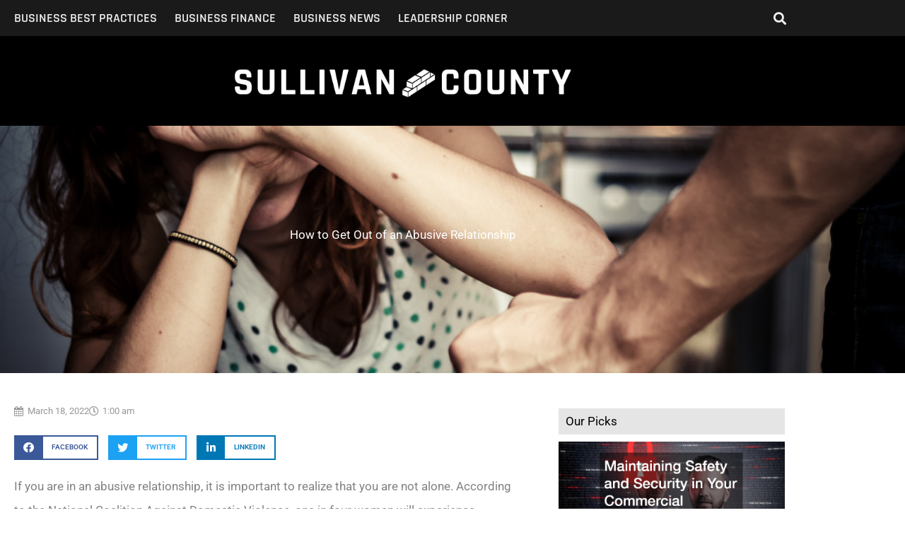

--- FILE ---
content_type: text/css
request_url: https://sullivancounty.org/wp-content/uploads/elementor/css/post-555.css?ver=1768967049
body_size: 910
content:
.elementor-555 .elementor-element.elementor-element-2159b41:not(.elementor-motion-effects-element-type-background), .elementor-555 .elementor-element.elementor-element-2159b41 > .elementor-motion-effects-container > .elementor-motion-effects-layer{background-color:#1a1a1a;}.elementor-555 .elementor-element.elementor-element-2159b41{transition:background 0.3s, border 0.3s, border-radius 0.3s, box-shadow 0.3s;}.elementor-555 .elementor-element.elementor-element-2159b41 > .elementor-background-overlay{transition:background 0.3s, border-radius 0.3s, opacity 0.3s;}.elementor-555 .elementor-element.elementor-element-acaddcb > .elementor-container > .elementor-column > .elementor-widget-wrap{align-content:center;align-items:center;}.elementor-555 .elementor-element.elementor-element-acaddcb{transition:background 0.3s, border 0.3s, border-radius 0.3s, box-shadow 0.3s;margin-top:-11px;margin-bottom:-11px;}.elementor-555 .elementor-element.elementor-element-acaddcb > .elementor-background-overlay{transition:background 0.3s, border-radius 0.3s, opacity 0.3s;}.elementor-555 .elementor-element.elementor-element-2d77f85 .elementor-menu-toggle{margin-right:auto;}.elementor-555 .elementor-element.elementor-element-2d77f85 .elementor-nav-menu .elementor-item{font-family:"Rajdhani", Sans-serif;font-size:18px;font-weight:600;text-transform:uppercase;}.elementor-555 .elementor-element.elementor-element-2d77f85 .elementor-nav-menu--main .elementor-item{color:#efefef;fill:#efefef;padding-left:0px;padding-right:0px;padding-top:0px;padding-bottom:0px;}.elementor-555 .elementor-element.elementor-element-2d77f85 .elementor-nav-menu--main .elementor-item:hover,
					.elementor-555 .elementor-element.elementor-element-2d77f85 .elementor-nav-menu--main .elementor-item.elementor-item-active,
					.elementor-555 .elementor-element.elementor-element-2d77f85 .elementor-nav-menu--main .elementor-item.highlighted,
					.elementor-555 .elementor-element.elementor-element-2d77f85 .elementor-nav-menu--main .elementor-item:focus{color:#0096e3;fill:#0096e3;}.elementor-555 .elementor-element.elementor-element-2d77f85 .elementor-nav-menu--main .elementor-item.elementor-item-active{color:#efefef;}.elementor-555 .elementor-element.elementor-element-2d77f85{--e-nav-menu-horizontal-menu-item-margin:calc( 25px / 2 );}.elementor-555 .elementor-element.elementor-element-2d77f85 .elementor-nav-menu--main:not(.elementor-nav-menu--layout-horizontal) .elementor-nav-menu > li:not(:last-child){margin-bottom:25px;}.elementor-555 .elementor-element.elementor-element-2d77f85 .elementor-nav-menu--dropdown a, .elementor-555 .elementor-element.elementor-element-2d77f85 .elementor-menu-toggle{color:#efefef;fill:#efefef;}.elementor-555 .elementor-element.elementor-element-2d77f85 .elementor-nav-menu--dropdown{background-color:#1a1a1a;}.elementor-555 .elementor-element.elementor-element-2d77f85 .elementor-nav-menu--dropdown a:hover,
					.elementor-555 .elementor-element.elementor-element-2d77f85 .elementor-nav-menu--dropdown a:focus,
					.elementor-555 .elementor-element.elementor-element-2d77f85 .elementor-nav-menu--dropdown a.elementor-item-active,
					.elementor-555 .elementor-element.elementor-element-2d77f85 .elementor-nav-menu--dropdown a.highlighted,
					.elementor-555 .elementor-element.elementor-element-2d77f85 .elementor-menu-toggle:hover,
					.elementor-555 .elementor-element.elementor-element-2d77f85 .elementor-menu-toggle:focus{color:#0096e3;}.elementor-555 .elementor-element.elementor-element-2d77f85 .elementor-nav-menu--dropdown a:hover,
					.elementor-555 .elementor-element.elementor-element-2d77f85 .elementor-nav-menu--dropdown a:focus,
					.elementor-555 .elementor-element.elementor-element-2d77f85 .elementor-nav-menu--dropdown a.elementor-item-active,
					.elementor-555 .elementor-element.elementor-element-2d77f85 .elementor-nav-menu--dropdown a.highlighted{background-color:#1a1a1a;}.elementor-555 .elementor-element.elementor-element-2d77f85 .elementor-nav-menu--dropdown a.elementor-item-active{color:#efefef;background-color:#1a1a1a;}.elementor-555 .elementor-element.elementor-element-2d77f85 .elementor-nav-menu--dropdown .elementor-item, .elementor-555 .elementor-element.elementor-element-2d77f85 .elementor-nav-menu--dropdown  .elementor-sub-item{font-family:"Rajdhani", Sans-serif;font-size:18px;font-weight:600;text-transform:uppercase;}.elementor-555 .elementor-element.elementor-element-d8e740c .elementor-search-form{text-align:end;}.elementor-555 .elementor-element.elementor-element-d8e740c .elementor-search-form__toggle{--e-search-form-toggle-size:33px;--e-search-form-toggle-color:#efefef;--e-search-form-toggle-background-color:#1a1a1a;}.elementor-555 .elementor-element.elementor-element-d8e740c:not(.elementor-search-form--skin-full_screen) .elementor-search-form__container{border-radius:3px;}.elementor-555 .elementor-element.elementor-element-d8e740c.elementor-search-form--skin-full_screen input[type="search"].elementor-search-form__input{border-radius:3px;}.elementor-555 .elementor-element.elementor-element-d8e740c .elementor-search-form__toggle:hover{--e-search-form-toggle-color:#0096e3;--e-search-form-toggle-background-color:#1a1a1a;}.elementor-555 .elementor-element.elementor-element-d8e740c .elementor-search-form__toggle:focus{--e-search-form-toggle-color:#0096e3;--e-search-form-toggle-background-color:#1a1a1a;}.elementor-555 .elementor-element.elementor-element-3bf6d7e:not(.elementor-motion-effects-element-type-background), .elementor-555 .elementor-element.elementor-element-3bf6d7e > .elementor-motion-effects-container > .elementor-motion-effects-layer{background-color:#000000;}.elementor-555 .elementor-element.elementor-element-3bf6d7e{transition:background 0.3s, border 0.3s, border-radius 0.3s, box-shadow 0.3s;}.elementor-555 .elementor-element.elementor-element-3bf6d7e > .elementor-background-overlay{transition:background 0.3s, border-radius 0.3s, opacity 0.3s;}.elementor-555 .elementor-element.elementor-element-8db9105 > .elementor-container > .elementor-column > .elementor-widget-wrap{align-content:center;align-items:center;}.elementor-555 .elementor-element.elementor-element-9a13f1a > .elementor-widget-container{padding:20px 0px 20px 0px;}.elementor-555 .elementor-element.elementor-element-9a13f1a{text-align:center;}.elementor-555 .elementor-element.elementor-element-9a13f1a img{width:75%;}@media(max-width:767px){.elementor-555 .elementor-element.elementor-element-c765237{width:80%;}.elementor-555 .elementor-element.elementor-element-3a867dd{width:20%;}}@media(min-width:768px){.elementor-555 .elementor-element.elementor-element-c765237{width:69.018%;}.elementor-555 .elementor-element.elementor-element-3a867dd{width:30.982%;}}

--- FILE ---
content_type: text/css
request_url: https://sullivancounty.org/wp-content/uploads/elementor/css/post-638.css?ver=1768967052
body_size: 2062
content:
.elementor-638 .elementor-element.elementor-element-54f03f75 > .elementor-background-overlay{background-color:transparent;background-image:linear-gradient(180deg, #000000 0%, var( --e-global-color-astglobalcolor8 ) 100%);opacity:0.89;transition:background 0.3s, border-radius 0.3s, opacity 0.3s;}.elementor-638 .elementor-element.elementor-element-54f03f75 > .elementor-container{min-height:350px;}.elementor-638 .elementor-element.elementor-element-54f03f75:not(.elementor-motion-effects-element-type-background), .elementor-638 .elementor-element.elementor-element-54f03f75 > .elementor-motion-effects-container > .elementor-motion-effects-layer{background-position:center center;background-size:cover;}.elementor-638 .elementor-element.elementor-element-54f03f75{transition:background 0.3s, border 0.3s, border-radius 0.3s, box-shadow 0.3s;}.elementor-638 .elementor-element.elementor-element-31072051 > .elementor-widget-container{margin:0px 0px 40px 0px;}.elementor-638 .elementor-element.elementor-element-31072051{text-align:center;}.elementor-638 .elementor-element.elementor-element-31072051 .elementor-heading-title{color:#ffffff;}.elementor-638 .elementor-element.elementor-element-58f4c9b1{padding:20px 0px 30px 0px;}.elementor-638 .elementor-element.elementor-element-2f675d56 .elementor-icon-list-icon i{color:#969696;font-size:14px;}.elementor-638 .elementor-element.elementor-element-2f675d56 .elementor-icon-list-icon svg{fill:#969696;--e-icon-list-icon-size:14px;}.elementor-638 .elementor-element.elementor-element-2f675d56 .elementor-icon-list-icon{width:14px;}.elementor-638 .elementor-element.elementor-element-2f675d56 .elementor-icon-list-text, .elementor-638 .elementor-element.elementor-element-2f675d56 .elementor-icon-list-text a{color:#969696;}.elementor-638 .elementor-element.elementor-element-2f675d56 .elementor-icon-list-item{font-size:13px;}.elementor-638 .elementor-element.elementor-element-a849002{--grid-side-margin:10px;--grid-column-gap:10px;--grid-row-gap:10px;--grid-bottom-margin:10px;}.elementor-638 .elementor-element.elementor-element-a849002 .elementor-share-btn{font-size:calc(0.9px * 10);height:3.9em;border-width:2px;}.elementor-638 .elementor-element.elementor-element-a849002 .elementor-share-btn__title{font-size:10px;font-weight:600;text-transform:uppercase;}.elementor-638 .elementor-element.elementor-element-3f7f3b65{line-height:2em;}.elementor-638 .elementor-element.elementor-element-67b38b8e{--divider-border-style:dotted;--divider-color:#000;--divider-border-width:1px;}.elementor-638 .elementor-element.elementor-element-67b38b8e .elementor-divider-separator{width:100%;}.elementor-638 .elementor-element.elementor-element-67b38b8e .elementor-divider{padding-block-start:29px;padding-block-end:29px;}.elementor-638 .elementor-element.elementor-element-3e29f7d .elementor-heading-title{font-size:23px;font-weight:700;line-height:1.067em;letter-spacing:1px;color:#000000;}.elementor-638 .elementor-element.elementor-element-676a7f80 .elementor-heading-title{font-weight:700;color:#000000;}.elementor-638 .elementor-element.elementor-element-7ffe9a11{--grid-row-gap:10px;--grid-column-gap:30px;}.elementor-638 .elementor-element.elementor-element-7ffe9a11 .elementor-posts-container .elementor-post__thumbnail{padding-bottom:calc( 0.6 * 100% );}.elementor-638 .elementor-element.elementor-element-7ffe9a11:after{content:"0.6";}.elementor-638 .elementor-element.elementor-element-7ffe9a11 .elementor-post__thumbnail__link{width:30%;}.elementor-638 .elementor-element.elementor-element-7ffe9a11 .elementor-post__meta-data span + span:before{content:"///";}.elementor-638 .elementor-element.elementor-element-7ffe9a11.elementor-posts--thumbnail-left .elementor-post__thumbnail__link{margin-right:20px;}.elementor-638 .elementor-element.elementor-element-7ffe9a11.elementor-posts--thumbnail-right .elementor-post__thumbnail__link{margin-left:20px;}.elementor-638 .elementor-element.elementor-element-7ffe9a11.elementor-posts--thumbnail-top .elementor-post__thumbnail__link{margin-bottom:20px;}.elementor-638 .elementor-element.elementor-element-7ffe9a11 .elementor-post__title, .elementor-638 .elementor-element.elementor-element-7ffe9a11 .elementor-post__title a{font-weight:bold;}.elementor-638 .elementor-element.elementor-element-79998611 > .elementor-element-populated{padding:25px 30px 10px 30px;}.elementor-638 .elementor-element.elementor-element-031aa61{padding:5px 0px 10px 0px;}.elementor-638 .elementor-element.elementor-element-39d401a:not(.elementor-motion-effects-element-type-background) > .elementor-widget-wrap, .elementor-638 .elementor-element.elementor-element-39d401a > .elementor-widget-wrap > .elementor-motion-effects-container > .elementor-motion-effects-layer{background-color:#e5e5e5;}.elementor-638 .elementor-element.elementor-element-39d401a > .elementor-element-populated{transition:background 0.3s, border 0.3s, border-radius 0.3s, box-shadow 0.3s;}.elementor-638 .elementor-element.elementor-element-39d401a > .elementor-element-populated > .elementor-background-overlay{transition:background 0.3s, border-radius 0.3s, opacity 0.3s;}.elementor-638 .elementor-element.elementor-element-b667170 .elementor-heading-title{color:#000000;}.elementor-638 .elementor-element.elementor-element-13054ec > .elementor-element-populated{padding:0px 0px 0px 0px;}.elementor-638 .elementor-element.elementor-element-2e93f2f{--grid-row-gap:30px;--grid-column-gap:30px;}.elementor-638 .elementor-element.elementor-element-2e93f2f .elementor-posts-container .elementor-post__thumbnail{padding-bottom:calc( 0.45 * 100% );}.elementor-638 .elementor-element.elementor-element-2e93f2f:after{content:"0.45";}.elementor-638 .elementor-element.elementor-element-2e93f2f .elementor-post__thumbnail__link{width:100%;}.elementor-638 .elementor-element.elementor-element-2e93f2f .elementor-post__meta-data span + span:before{content:"|";}.elementor-638 .elementor-element.elementor-element-2e93f2f.elementor-posts--thumbnail-left .elementor-post__thumbnail__link{margin-right:10px;}.elementor-638 .elementor-element.elementor-element-2e93f2f.elementor-posts--thumbnail-right .elementor-post__thumbnail__link{margin-left:10px;}.elementor-638 .elementor-element.elementor-element-2e93f2f.elementor-posts--thumbnail-top .elementor-post__thumbnail__link{margin-bottom:10px;}.elementor-638 .elementor-element.elementor-element-2e93f2f .elementor-post__title, .elementor-638 .elementor-element.elementor-element-2e93f2f .elementor-post__title a{color:#1a1a1a;font-size:26px;font-weight:700;line-height:1.067em;letter-spacing:-0.5px;}.elementor-638 .elementor-element.elementor-element-2e93f2f .elementor-post__title{margin-bottom:10px;}.elementor-638 .elementor-element.elementor-element-2e93f2f .elementor-post__meta-data{color:#000000;}.elementor-638 .elementor-element.elementor-element-a8ea93a{transition:background 0.3s, border 0.3s, border-radius 0.3s, box-shadow 0.3s;padding:10px 0px 0px 0px;}.elementor-638 .elementor-element.elementor-element-a8ea93a > .elementor-background-overlay{transition:background 0.3s, border-radius 0.3s, opacity 0.3s;}.elementor-638 .elementor-element.elementor-element-2b611ed2:not(.elementor-motion-effects-element-type-background) > .elementor-widget-wrap, .elementor-638 .elementor-element.elementor-element-2b611ed2 > .elementor-widget-wrap > .elementor-motion-effects-container > .elementor-motion-effects-layer{background-color:#f0f0f0;}.elementor-638 .elementor-element.elementor-element-2b611ed2 > .elementor-element-populated{transition:background 0.3s, border 0.3s, border-radius 0.3s, box-shadow 0.3s;}.elementor-638 .elementor-element.elementor-element-2b611ed2 > .elementor-element-populated > .elementor-background-overlay{transition:background 0.3s, border-radius 0.3s, opacity 0.3s;}.elementor-638 .elementor-element.elementor-element-5a373cb .elementor-heading-title{color:#000000;}.elementor-638 .elementor-element.elementor-element-656a8d62 .uael-cf7-style input[type="submit"]{background-color:#000000;color:#ffffff;}.elementor-638 .elementor-element.elementor-element-656a8d62 .uael-cf7-style input:not([type=submit]), .elementor-638 .elementor-element.elementor-element-656a8d62 .uael-cf7-style select, .elementor-638 .elementor-element.elementor-element-656a8d62 .uael-cf7-style textarea, .elementor-638 .elementor-element.elementor-element-656a8d62 .uael-cf7-style .wpcf7-checkbox input[type="checkbox"] + span:before,.elementor-638 .elementor-element.elementor-element-656a8d62 .uael-cf7-style .wpcf7-acceptance input[type="checkbox"] + span:before, .elementor-638 .elementor-element.elementor-element-656a8d62 .uael-cf7-style .wpcf7-radio input[type="radio"]:not(:checked) + span:before{background-color:#f0f0f0;}.elementor-638 .elementor-element.elementor-element-656a8d62 .uael-cf7-style input[type=range]::-webkit-slider-runnable-track,.elementor-638 .elementor-element.elementor-element-656a8d62 .uael-cf7-style input[type=range]:focus::-webkit-slider-runnable-track{background-color:#f0f0f0;}.elementor-638 .elementor-element.elementor-element-656a8d62 .uael-cf7-style input[type=range]::-moz-range-track,.elementor-638 .elementor-element.elementor-element-656a8d62 input[type=range]:focus::-moz-range-track{background-color:#f0f0f0;}.elementor-638 .elementor-element.elementor-element-656a8d62 .uael-cf7-style input[type=range]::-ms-fill-lower,.elementor-638 .elementor-element.elementor-element-656a8d62 .uael-cf7-style input[type=range]:focus::-ms-fill-lower{background-color:#f0f0f0;}.elementor-638 .elementor-element.elementor-element-656a8d62 .uael-cf7-style input[type=range]::-ms-fill-upper,.elementor-638 .elementor-element.elementor-element-656a8d62 .uael-cf7-style input[type=range]:focus::-ms-fill-upper{background-color:#f0f0f0;}.elementor-638 .elementor-element.elementor-element-656a8d62.uael-cf7-style-box .wpcf7-radio input[type="radio"]:checked + span:before, .elementor-638 .elementor-element.elementor-element-656a8d62.uael-cf7-style-underline .wpcf7-radio input[type="radio"]:checked + span:before{box-shadow:inset 0px 0px 0px 4px #f0f0f0;background-color:#7a7a7a;}.elementor-638 .elementor-element.elementor-element-656a8d62 .uael-cf7-style .wpcf7 input:not([type=submit]),.elementor-638 .elementor-element.elementor-element-656a8d62 .uael-cf7-style .wpcf7 input::placeholder, .elementor-638 .elementor-element.elementor-element-656a8d62 .uael-cf7-style .wpcf7 select, .elementor-638 .elementor-element.elementor-element-656a8d62 .uael-cf7-style .wpcf7 textarea, .elementor-638 .elementor-element.elementor-element-656a8d62 .uael-cf7-style .wpcf7 textarea::placeholder,.elementor-638 .elementor-element.elementor-element-656a8d62 .uael-cf7-style .uael-cf7-select-custom:after{color:#7a7a7a;}.elementor-638 .elementor-element.elementor-element-656a8d62.elementor-widget-uael-cf7-styler .wpcf7-checkbox input[type="checkbox"]:checked + span:before, .elementor-638 .elementor-element.elementor-element-656a8d62.elementor-widget-uael-cf7-styler .wpcf7-acceptance input[type="checkbox"]:checked + span:before{color:#7a7a7a;}.elementor-638 .elementor-element.elementor-element-656a8d62 .uael-cf7-style input[type=range]::-webkit-slider-thumb{border:1px solid #7a7a7a;background:#7a7a7a;}.elementor-638 .elementor-element.elementor-element-656a8d62 .uael-cf7-style input[type=range]::-moz-range-thumb{border:1px solid #7a7a7a;background:#7a7a7a;}.elementor-638 .elementor-element.elementor-element-656a8d62 .uael-cf7-style input[type=range]::-ms-thumb{border:1px solid #7a7a7a;background:#7a7a7a;}.elementor-638 .elementor-element.elementor-element-656a8d62 .uael-cf7-style input:not([type=submit]), .elementor-638 .elementor-element.elementor-element-656a8d62 .uael-cf7-style select,.elementor-638 .elementor-element.elementor-element-656a8d62 .uael-cf7-style textarea,.elementor-638 .elementor-element.elementor-element-656a8d62.uael-cf7-style-box .wpcf7-checkbox input[type="checkbox"]:checked + span:before, .elementor-638 .elementor-element.elementor-element-656a8d62.uael-cf7-style-box .wpcf7-checkbox input[type="checkbox"] + span:before,.elementor-638 .elementor-element.elementor-element-656a8d62.uael-cf7-style-box .wpcf7-acceptance input[type="checkbox"]:checked + span:before, .elementor-638 .elementor-element.elementor-element-656a8d62.uael-cf7-style-box .wpcf7-acceptance input[type="checkbox"] + span:before, .elementor-638 .elementor-element.elementor-element-656a8d62.uael-cf7-style-box .wpcf7-radio input[type="radio"] + span:before{border-style:solid;border-color:#474747;}.elementor-638 .elementor-element.elementor-element-656a8d62 .uael-cf7-style input:not([type=submit]), .elementor-638 .elementor-element.elementor-element-656a8d62 .uael-cf7-style select,.elementor-638 .elementor-element.elementor-element-656a8d62 .uael-cf7-style textarea,.elementor-638 .elementor-element.elementor-element-656a8d62.uael-cf7-style-box .wpcf7-checkbox input[type="checkbox"]:checked + span:before, .elementor-638 .elementor-element.elementor-element-656a8d62.uael-cf7-style-box .wpcf7-checkbox input[type="checkbox"] + span:before,.elementor-638 .elementor-element.elementor-element-656a8d62.uael-cf7-style-box .wpcf7-acceptance input[type="checkbox"]:checked + span:before, .elementor-638 .elementor-element.elementor-element-656a8d62.uael-cf7-style-box .wpcf7-acceptance input[type="checkbox"] + span:before,.elementor-638 .elementor-element.elementor-element-656a8d62.uael-cf7-style-box .wpcf7-radio input[type="radio"] + span:before{border-width:2px 2px 2px 2px;}.elementor-638 .elementor-element.elementor-element-656a8d62 .uael-cf7-style input[type=range]::-webkit-slider-runnable-track{border:0.2px solid #474747;box-shadow:1px 1px 1px #474747, 0px 0px 1px #474747;}.elementor-638 .elementor-element.elementor-element-656a8d62 .uael-cf7-style input[type=range]::-moz-range-track{border:0.2px solid #474747;box-shadow:1px 1px 1px #474747, 0px 0px 1px #474747;}.elementor-638 .elementor-element.elementor-element-656a8d62 .uael-cf7-style input[type=range]::-ms-fill-lower{border:0.2px solid #474747;box-shadow:1px 1px 1px #474747, 0px 0px 1px #474747;}.elementor-638 .elementor-element.elementor-element-656a8d62 .uael-cf7-style input[type=range]::-ms-fill-upper{border:0.2px solid #474747;box-shadow:1px 1px 1px #474747, 0px 0px 1px #474747;}.elementor-638 .elementor-element.elementor-element-656a8d62 .uael-cf7-style input:not([type="submit"]), .elementor-638 .elementor-element.elementor-element-656a8d62 .uael-cf7-style select, .elementor-638 .elementor-element.elementor-element-656a8d62 .uael-cf7-style textarea, .elementor-638 .elementor-element.elementor-element-656a8d62 .wpcf7-checkbox input[type="checkbox"] + span:before, .elementor-638 .elementor-element.elementor-element-656a8d62 .wpcf7-acceptance input[type="checkbox"] + span:before{border-radius:0px 0px 0px 0px;}.elementor-638 .elementor-element.elementor-element-656a8d62 .uael-cf7-style .wpcf7, .elementor-638 .elementor-element.elementor-element-656a8d62 .uael-cf7-style input:not([type=submit]),.elementor-638 .elementor-element.elementor-element-656a8d62 .uael-cf7-style textarea{text-align:center;} .elementor-638 .elementor-element.elementor-element-656a8d62 .uael-cf7-style select{text-align-last:center;}.elementor-638 .elementor-element.elementor-element-656a8d62 .uael-cf7-style input:not([type=submit]):not([type=checkbox]):not([type=radio]), .elementor-638 .elementor-element.elementor-element-656a8d62 .uael-cf7-style select, .elementor-638 .elementor-element.elementor-element-656a8d62 .uael-cf7-style textarea, .elementor-638 .elementor-element.elementor-element-656a8d62 .uael-cf7-style span.wpcf7-list-item{margin-top:5px;margin-bottom:0px;}.elementor-638 .elementor-element.elementor-element-656a8d62 .uael-cf7-style span.wpcf7-not-valid-tip{color:#ff0000;}.elementor-638 .elementor-element.elementor-element-656a8d62 .uael-cf7-style .wpcf7-mail-sent-ok,.elementor-638 .elementor-element.elementor-element-656a8d62 .uael-cf7-style .wpcf7 form.sent .wpcf7-response-output{border-color:#008000;}.elementor-638 .elementor-element.elementor-element-656a8d62 .uael-cf7-style .wpcf7 .wpcf7-validation-errors, .elementor-638 .elementor-element.elementor-element-656a8d62 .uael-cf7-style div.wpcf7-mail-sent-ng,.elementor-638 .elementor-element.elementor-element-656a8d62 .uael-cf7-style .wpcf7-acceptance-missing,.elementor-638 .elementor-element.elementor-element-656a8d62 .uael-cf7-style .wpcf7 form.invalid .wpcf7-response-output,.elementor-638 .elementor-element.elementor-element-656a8d62 .uael-cf7-style .wpcf7 form.failed .wpcf7-response-output,.elementor-638 .elementor-element.elementor-element-656a8d62 .uael-cf7-style .wpcf7 form.aborted .wpcf7-response-output ,.elementor-638 .elementor-element.elementor-element-656a8d62 .uael-cf7-style .wpcf7 form.spam .wpcf7-response-output,.elementor-638 .elementor-element.elementor-element-656a8d62 .uael-cf7-style .wpcf7 form.unaccepted .wpcf7-response-output{border-color:#ff0000;}.elementor-638 .elementor-element.elementor-element-656a8d62 .uael-cf7-style .wpcf7 .wpcf7-validation-errors, .elementor-638 .elementor-element.elementor-element-656a8d62 .uael-cf7-style div.wpcf7-mail-sent-ng,.elementor-638 .elementor-element.elementor-element-656a8d62 .uael-cf7-style .wpcf7-acceptance-missing,.elementor-638 .elementor-element.elementor-element-656a8d62 .uael-cf7-style .wpcf7 form .wpcf7-response-output{border-width:2px 2px 2px 2px;border-style:solid;}.elementor-638 .elementor-element.elementor-element-656a8d62 .uael-cf7-style input[type=submit]{font-family:"Rajdhani", Sans-serif;font-weight:800;text-transform:uppercase;letter-spacing:1px;}body.elementor-page-638:not(.elementor-motion-effects-element-type-background), body.elementor-page-638 > .elementor-motion-effects-container > .elementor-motion-effects-layer{background-color:#ffffff;}@media(min-width:1025px){.elementor-638 .elementor-element.elementor-element-54f03f75:not(.elementor-motion-effects-element-type-background), .elementor-638 .elementor-element.elementor-element-54f03f75 > .elementor-motion-effects-container > .elementor-motion-effects-layer{background-attachment:fixed;}}@media(max-width:1024px){.elementor-638 .elementor-element.elementor-element-54f03f75 > .elementor-container{min-height:300px;} .elementor-638 .elementor-element.elementor-element-a849002{--grid-side-margin:10px;--grid-column-gap:10px;--grid-row-gap:10px;--grid-bottom-margin:10px;}.elementor-638 .elementor-element.elementor-element-7ffe9a11 .elementor-posts-container .elementor-post__thumbnail{padding-bottom:calc( 0.6 * 100% );}.elementor-638 .elementor-element.elementor-element-7ffe9a11:after{content:"0.6";}.elementor-638 .elementor-element.elementor-element-7ffe9a11 .elementor-post__thumbnail__link{width:30%;}}@media(max-width:767px){.elementor-638 .elementor-element.elementor-element-54f03f75 > .elementor-container{min-height:200px;} .elementor-638 .elementor-element.elementor-element-a849002{--grid-side-margin:10px;--grid-column-gap:10px;--grid-row-gap:10px;--grid-bottom-margin:10px;}.elementor-638 .elementor-element.elementor-element-3f7f3b65{line-height:1.7em;}.elementor-638 .elementor-element.elementor-element-7ffe9a11 .elementor-posts-container .elementor-post__thumbnail{padding-bottom:calc( 1 * 100% );}.elementor-638 .elementor-element.elementor-element-7ffe9a11:after{content:"1";}.elementor-638 .elementor-element.elementor-element-7ffe9a11 .elementor-post__thumbnail__link{width:23%;}.elementor-638 .elementor-element.elementor-element-2e93f2f .elementor-posts-container .elementor-post__thumbnail{padding-bottom:calc( 0.5 * 100% );}.elementor-638 .elementor-element.elementor-element-2e93f2f:after{content:"0.5";}.elementor-638 .elementor-element.elementor-element-2e93f2f .elementor-post__thumbnail__link{width:100%;}}